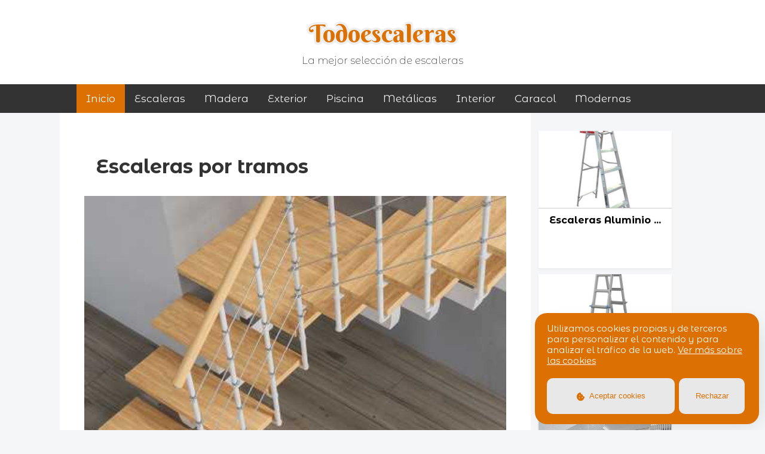

--- FILE ---
content_type: text/html; charset=UTF-8
request_url: https://www.todoescaleras.es/escaleras-por-tramos
body_size: 6967
content:
		<!DOCTYPE HTML>
<html>
<head>
<link rel="stylesheet" href="https://cdnjs.cloudflare.com/ajax/libs/font-awesome/4.7.0/css/font-awesome.min.css">
	<meta charset="utf-8" />
		<title>Escaleras por tramos | Todoescaleras.es</title>
		<meta name="description" content="Escaleras por tramos | 

Un escalón es una elevación vertical de la superficie de una escalera, formado a partir del avance horizontal de los peldaños. La escalera más larga del mundo se encuentra en Taiwán y tiene 2.046 escalones repartidos en 21 tramos.
La forma de escaleras más comunes para escalar grandes alturas es la escalera de caracol. La ventaja principal que tiene esta escalera respecto a otras es que ocupa un espacio mínimo en horizontal, pero requiere un gran espacio en altura para poder dar la vuelta completa a la espiral.
Otro tipo de escalera muy utilizada es la escada. Son escaleras rectas, generalmente de madera, y considerablemente más largas y pesadas que las escaleras de caracol. Por lo general son de uso comercial porque son escaleras fáciles de subir y bajar con cargas pesadas, pero también requieren mucho espacio.">
		<meta name="keywords" content="Escaleras por tramos, Escaleras,escaleras por tramos,escalones,peldaños">
		<link rel="icon" href="/includes/favicon?r=220&g=112&b=3&letra=T" type="image/gif" >
		<meta name="google-site-verification" content="LGvib83uggqWQV8zexZfUtxzZ69xz5qqRM1J5kI1pnw" />
		<script async src="" crossorigin="anonymous"></script>
		<meta name="viewport" content="width=device-width, initial-scale=1, user-scalable=no" />
		<link rel="stylesheet" type="text/css" href="css/estilos.css">
		<link rel="stylesheet" type="text/css" href="css/sidebar.css">
		<link rel="stylesheet" type="text/css" href="css/comparativa.css">
		<link rel="stylesheet" type="text/css" href="css/estilos-amz.css">
		<link rel="shortcut icon" href="/images/favicon.png">
		<link rel="stylesheet" href="https://cdnjs.cloudflare.com/ajax/libs/font-awesome/4.7.0/css/font-awesome.min.css">
		<script src="https://kit.fontawesome.com/7d0b886fb6.js" crossorigin="anonymous"></script>

		
	<link rel="stylesheet" href="//code.jquery.com/ui/1.12.1/themes/base/jquery-ui.css">
	
<script src="https://code.jquery.com/jquery-1.12.4.js"></script>
	<script src="https://code.jquery.com/ui/1.12.1/jquery-ui.js"></script>
<script type="text/javascript" src="//cdnjs.cloudflare.com/ajax/libs/jqueryui-touch-punch/0.2.3/jquery.ui.touch-punch.min.js"></script>	

<link rel="preconnect" href="https://fonts.gstatic.com">
    <link href="https://fonts.googleapis.com/css2?family=Berkshire+Swash&display=swap" rel="stylesheet">
<link href="https://fonts.googleapis.com/css2?family=Montserrat+Alternates:ital,wght@0,100;0,200;0,300;0,400;0,500;0,600;0,700;0,800;0,900;1,100;1,200;1,300;1,400;1,500;1,600;1,700;1,800;1,900&display=swap" rel="stylesheet">


<!-- Google Tag Manager -->
<script>(function(w,d,s,l,i){w[l]=w[l]||[];w[l].push({'gtm.start':
new Date().getTime(),event:'gtm.js'});var f=d.getElementsByTagName(s)[0],
j=d.createElement(s),dl=l!='dataLayer'?'&l='+l:'';j.async=true;j.src=
'https://www.googletagmanager.com/gtm.js?id='+i+dl;f.parentNode.insertBefore(j,f);
})(window,document,'script','dataLayer','GTM-NJLZ4CG');</script>
<!-- End Google Tag Manager -->


<link rel="stylesheet" href="/css/grid.css">

<!-- Schema JSON -->
<script type="application/ld+json">
    
{
	"@context": "https://schema.org",
	"@type": "FAQPage",
	"mainEntity": [{
	  "@type": "Question",
	  "name": "escaleras por tramos: ¿En qué consiste?",
	  "acceptedAnswer": {
		"@type": "Answer",
		"text": "

<p>Un escalón es una elevación vertical de la superficie de una escalera, formado a partir del avance horizontal de los peldaños. La escalera más larga del mundo se encuentra en Taiwán y tiene 2.046 escalones repartidos en 21 tramos.</p>
<p>La forma de escaleras más comunes para escalar grandes alturas es la <b>escalera de caracol</b>. La ventaja principal que tiene esta escalera respecto a otras es que ocupa un espacio mínimo en horizontal, pero requiere un gran espacio en altura para poder dar la vuelta completa a la espiral.</p>
<p>Otro tipo de escalera muy utilizada es la <b>escada</b>. Son escaleras rectas, generalmente de madera, y considerablemente más largas y pesadas que las escaleras de caracol. Por lo general son de uso comercial porque son escaleras fáciles de subir y bajar con cargas pesadas, pero también requieren mucho espacio.</p>"
	  }
	}, {
	  "@type": "Question",
	  "name": "Modo de uso:",
	  "acceptedAnswer": {
		"@type": "Answer",
	   "text": " La persona se colocará de pie en la primera escalón. Deberá subir uno a uno los escalones de la escalera con la rodilla izquierda y asirse con la mano derecha al pasamano.<p>La persona se sube a la escalera de forma que quede de pie en el primer escalón.</p> <p>Después, irá subiendo escalón a escalón, siempre apoyando primero la rodilla izquierda y asiéndose con la mano derecha al pasamano.</p>"
	  }
	}, {
	  "@type": "Question",
	  "name": "¿Cuánto cuesta?",
	  "acceptedAnswer": {
		"@type": "Answer",
		"text": "  

<p>Dime (en euros) <b>qué precio promedio </b>tienen unas escaleras por tramos.</p>"
	  }
	}, {
	  "@type": "Question",
	  "name": "Beneficios",
	  "acceptedAnswer": {
		"@type": "Answer",
		"text": "

<p>Las escaleras por tramos son ideales para grandes alturas o ampliaciones de escaleras existentes. La colocación de los escalones en cada tramo se puede optimizar mediante el análisis de escalabilidad y la aplicación de la teoría de escalabilidad.</p>

<p>Esto permite una escalada segura y cómoda y reduce el riesgo de lesiones en el tobillo, la rodilla y la espalda. También es posible subir y bajar escaleras con muebles, electrodomésticos y otros objetos pesados sin tener que pedir ayuda.</p> 

<p>Las escaleras por tramos requieren poco espacio y son adecuadas para todo tipo de escaleras: escaleras de caracol, escaleras de silla de montar y escaleras de cuerda.</p>"
	  }
	}, {
	  "@type": "Question",
	  "name": "Ya a la venta",
	  "acceptedAnswer": {
		"@type": "Answer",
		"text": "

<p>Nuestra escalera de aluminio <b>por tramos</b> es perfecta para ti si necesitas una escalera que puedas transportar fácilmente a cualquier lugar. Es perfecta para el <b>uso doméstico</b> y para <b>llevarla de viaje</b>. Ya que es muy <b>fácil de plegar</b>, <b>ocupa poco espacio</b> y <b>pesa poco</b>. Además, es <b>muy segura</b> y cumple con todas las normas de seguridad. Así que no lo dudes más, <b>compra nuestra escalera de aluminio por tramos</b>.</p>"}
	  }]
  }
</script>


<script src="https://ajax.googleapis.com/ajax/libs/jquery/3.6.0/jquery.min.js"></script>
<script>
$(document).ready(function(){

	$("a[href^='http']").attr("rel", "external nofollow");
	$("a[href^='http']").attr("target", "_blank");
});
</script>
</head> 
<body>




<!-- Google Tag Manager (noscript) -->
<noscript><iframe src="https://www.googletagmanager.com/ns.html?id=GTM-NJLZ4CG"
height="0" width="0" style="display:none;visibility:hidden"></iframe></noscript>
<!-- End Google Tag Manager (noscript) -->
<div id="menu">

<!-- Logo -->
<div id="logo" ><a href="/" style="color:#dc7003" >Todoescaleras</a>

<p>La mejor selección de escaleras</p>

</div> 
	

	<div class="topnav" id="myTopnav">
	<a href="/" class="active">Inicio</a>


	<a href='/cat/escaleras'>Escaleras</a><a href='/cat/madera'>madera</a><a href='/cat/exterior'>exterior</a><a href='/cat/piscina'>piscina</a><a href='/cat/metalicas'>metálicas</a><a href='/cat/interior'>interior</a><a href='/cat/caracol'>caracol</a><a href='/cat/modernas'>modernas</a>


	

	<a href="javascript:void(0);" class="icon" onclick="myFunction()">
    <i class="fa fa-bars"></i>
  </a>
</div>

	</div>


<div class="content">
<div class="container"> 
 <div id="imagen">
<div class="box">
<div class="encabezadore" >
<h1>Escaleras por tramos</h1> 
</div>
<div class="imagen-principal">
<img src="img/escaleras-por-tramos.jpg"/>
</div> 
<div class="list-wrapper"> 


<h2>¿En qué consiste?</h2> 
<p>

<p>Un escalón es una elevación vertical de la superficie de una escalera, formado a partir del avance horizontal de los peldaños. La escalera más larga del mundo se encuentra en Taiwán y tiene 2.046 escalones repartidos en 21 tramos.</p>
<p>La forma de escaleras más comunes para escalar grandes alturas es la <b>escalera de caracol</b>. La ventaja principal que tiene esta escalera respecto a otras es que ocupa un espacio mínimo en horizontal, pero requiere un gran espacio en altura para poder dar la vuelta completa a la espiral.</p>
<p>Otro tipo de escalera muy utilizada es la <b>escada</b>. Son escaleras rectas, generalmente de madera, y considerablemente más largas y pesadas que las escaleras de caracol. Por lo general son de uso comercial porque son escaleras fáciles de subir y bajar con cargas pesadas, pero también requieren mucho espacio.</p></p>

<html>
<body>

<iframe width='100%' height='425' src='https://www.youtube.com/embed/ZPGlpiWvceY' title='escaleras por tramos' frameborder='0' allow='accelerometer; autoplay; clipboard-write; encrypted-media; gyroscope; picture-in-picture' allowfullscreen></iframe></body>
  </html>
  
  
  



       
  
<div class='columnas caja-amz'>
<a class='producto-amz' href='https://www.amazon.es/dp/B09YVR34X9?tag=escaleras0c-21' target='_blank' rel='external nofollow'><img alt='".$tituloprincipal."' src='https://m.media-amazon.com/images/I/31KB073VoiL._SL500_.jpg' /></a>
<p>Escalera 2 Tramos Extensible con Cuerda en Aluminio Serie BRICO Perfil 66mm 4.0+4.0 MTS | Práctica y Ligera Escalera Dos Tramos con Sistema mecánico de accionamiento por Cuerda</p>
<a class='precios-amz' rel='external nofollow' target='_blank' href='https://www.amazon.es/dp/B09YVR34X9?tag=escaleras0c-21'>301,06 �</a>
<a class='boton-comprar-amz' href='https://www.amazon.es/dp/B09YVR34X9?tag=escaleras0c-21' target='_blank' rel='external nofollow'>Más info</a>

</div>
  
  
  


                     
                                  
									   

									 
                                    
       
  
<div class='columnas caja-amz'>
<a class='producto-amz' href='https://www.amazon.es/dp/B09HSP3QX2?tag=escaleras0c-21' target='_blank' rel='external nofollow'><img alt='".$tituloprincipal."' src='https://m.media-amazon.com/images/I/31KHhfYIEYL._SL500_.jpg' /></a>
<p>Escalera Profesional 3 tramos de Aluminio, Apertura en Tijera con tramos Extensibles, Barra estabilizadora con Tacos de PVC 3 (tramos) x 9 (peldaños) Altura: 2,5mt +2,5 MT +2,5mt. Cert. EN-131</p>
<a class='precios-amz' rel='external nofollow' target='_blank' href='https://www.amazon.es/dp/B09HSP3QX2?tag=escaleras0c-21'>244,00 �</a>
<a class='boton-comprar-amz' href='https://www.amazon.es/dp/B09HSP3QX2?tag=escaleras0c-21' target='_blank' rel='external nofollow'>Más info</a>

</div>
  
  
  


                     
                                  
									   

									 
                                    
       
  
<div class='columnas caja-amz'>
<a class='producto-amz' href='https://www.amazon.es/dp/B09M7QNT3Y?tag=escaleras0c-21' target='_blank' rel='external nofollow'><img alt='".$tituloprincipal."' src='https://m.media-amazon.com/images/I/41Wo9-U3ooL._SL500_.jpg' /></a>
<p>BTF Escalera 3 Tramos Extensible Transformable en Aluminio Serie Elite Perfil 80mm 3+3+3 MTS | Robusta Escalera Triple Tijera Combinada con Tramo Extensible para Uso Industrial</p>
<a class='precios-amz' rel='external nofollow' target='_blank' href='https://www.amazon.es/dp/B09M7QNT3Y?tag=escaleras0c-21'>322,60 �</a>
<a class='boton-comprar-amz' href='https://www.amazon.es/dp/B09M7QNT3Y?tag=escaleras0c-21' target='_blank' rel='external nofollow'>Más info</a>

</div>
  
  
  


                     
                                  
									   

									 
                                    
<h2>Modo de uso:</h2>
<p> La persona se colocará de pie en la primera escalón. Deberá subir uno a uno los escalones de la escalera con la rodilla izquierda y asirse con la mano derecha al pasamano.<p>La persona se sube a la escalera de forma que quede de pie en el primer escalón.</p> <p>Después, irá subiendo escalón a escalón, siempre apoyando primero la rodilla izquierda y asiéndose con la mano derecha al pasamano.</p></p>

       
  
<div class='columnas caja-amz'>
<a class='producto-amz' href='https://www.amazon.es/dp/B09MR569ZP?tag=escaleras0c-21' target='_blank' rel='external nofollow'><img alt='".$tituloprincipal."' src='https://m.media-amazon.com/images/I/417yib7LU4L._SL500_.jpg' /></a>
<p>BTF Escalera 2 Tramos Extensible con Cuerda en Aluminio Serie Elite Perfil 73mm 2.5+2.5 MTS | Robusta Escalera Dos Tramos con Único Sistema de Acoplamiento de Estabilización Entre Las Dos Escaleras</p>
<a class='precios-amz' rel='external nofollow' target='_blank' href='https://www.amazon.es/dp/B09MR569ZP?tag=escaleras0c-21'>220,28 �</a>
<a class='boton-comprar-amz' href='https://www.amazon.es/dp/B09MR569ZP?tag=escaleras0c-21' target='_blank' rel='external nofollow'>Más info</a>

</div>
  
  
  


                     
                                  
									   

									 
                                    
       
  
<div class='columnas caja-amz'>
<a class='producto-amz' href='https://www.amazon.es/dp/B09BDGFMQP?tag=escaleras0c-21' target='_blank' rel='external nofollow'><img alt='".$tituloprincipal."' src='https://m.media-amazon.com/images/I/31KHhfYIEYL._SL500_.jpg' /></a>
<p>Escalera Profesional 3 tramos de Aluminio, Apertura en Tijera con tramos Extensibles, Barra estabilizadora con Tacos de PVC, 3 (tramos) x 15 (peldaños) ¡ Altura: 4mt +4 MT +4mt</p>
<a class='precios-amz' rel='external nofollow' target='_blank' href='https://www.amazon.es/dp/B09BDGFMQP?tag=escaleras0c-21'>439,00 �</a>
<a class='boton-comprar-amz' href='https://www.amazon.es/dp/B09BDGFMQP?tag=escaleras0c-21' target='_blank' rel='external nofollow'>Más info</a>

</div>
  
  
  


                     
                                  
									   

									 
                                    
       
  
<div class='columnas caja-amz'>
<a class='producto-amz' href='https://www.amazon.es/dp/B0001GQHZA?tag=escaleras0c-21' target='_blank' rel='external nofollow'><img alt='".$tituloprincipal."' src='https://m.media-amazon.com/images/I/31bYx1jqw-L._SL500_.jpg' /></a>
<p>Hailo ProfiLOT.2 - Escalera industrial 2 tramos de aluminio con estabilizador curvo LOT-SYSTEM (2 x 9 peldaños)</p>
<a class='precios-amz' rel='external nofollow' target='_blank' href='https://www.amazon.es/dp/B0001GQHZA?tag=escaleras0c-21'>415,00 �</a>
<a class='boton-comprar-amz' href='https://www.amazon.es/dp/B0001GQHZA?tag=escaleras0c-21' target='_blank' rel='external nofollow'>Más info</a>

</div>
  
  
  


                     
                                  
									   

									 
                                    <h2>¿Cuánto cuesta?</h2>
<p>  

<p>Dime (en euros) <b>qué precio promedio </b>tienen unas escaleras por tramos.</p></p>

       
  
<div class='columnas caja-amz'>
<a class='producto-amz' href='https://www.amazon.es/dp/B09BDGRRYT?tag=escaleras0c-21' target='_blank' rel='external nofollow'><img alt='".$tituloprincipal."' src='https://m.media-amazon.com/images/I/31KHhfYIEYL._SL500_.jpg' /></a>
<p>Escalera Profesional 3 tramos de Aluminio, Apertura en Tijera con tramos Extensibles, Barra estabilizadora con Tacos de PVC , 3 (tramos) x 7 (peldaños) 2mt +2 MT +2mt</p>
<a class='precios-amz' rel='external nofollow' target='_blank' href='https://www.amazon.es/dp/B09BDGRRYT?tag=escaleras0c-21'>175,00 �</a>
<a class='boton-comprar-amz' href='https://www.amazon.es/dp/B09BDGRRYT?tag=escaleras0c-21' target='_blank' rel='external nofollow'>Más info</a>

</div>
  
  
  


                     
                                  
									   

									 
                                    
       
  
<div class='columnas caja-amz'>
<a class='producto-amz' href='https://www.amazon.es/dp/B09BDFQ23M?tag=escaleras0c-21' target='_blank' rel='external nofollow'><img alt='".$tituloprincipal."' src='https://m.media-amazon.com/images/I/31KHhfYIEYL._SL500_.jpg' /></a>
<p>Escalera Profesional 3 tramos de Aluminio, Apertura en Tijera con tramos Extensibles, Barra estabilizadora con Tacos de PVC , 3 (tramos) x 11 (peldaños Altura: 3mt +3 MT +3mt</p>
<a class='precios-amz' rel='external nofollow' target='_blank' href='https://www.amazon.es/dp/B09BDFQ23M?tag=escaleras0c-21'>264,00 �</a>
<a class='boton-comprar-amz' href='https://www.amazon.es/dp/B09BDFQ23M?tag=escaleras0c-21' target='_blank' rel='external nofollow'>Más info</a>

</div>
  
  
  


                     
                                  
									   

									 
                                    
       
  
<div class='columnas caja-amz'>
<a class='producto-amz' href='https://www.amazon.es/dp/8409289253?tag=escaleras0c-21' target='_blank' rel='external nofollow'><img alt='".$tituloprincipal."' src='https://m.media-amazon.com/images/I/41YHeZZ0yGL._SL500_.jpg' /></a>
<p>Escalera Celestial: Edición Completa</p>
<a class='precios-amz' rel='external nofollow' target='_blank' href='https://www.amazon.es/dp/8409289253?tag=escaleras0c-21'>19,99 €</a>
<a class='boton-comprar-amz' href='https://www.amazon.es/dp/8409289253?tag=escaleras0c-21' target='_blank' rel='external nofollow'>Más info</a>

</div>
  
  
  


                     
                                  
									   

									 
                                    <h2>Beneficios</h2>
<p>

<p>Las escaleras por tramos son ideales para grandes alturas o ampliaciones de escaleras existentes. La colocación de los escalones en cada tramo se puede optimizar mediante el análisis de escalabilidad y la aplicación de la teoría de escalabilidad.</p>

<p>Esto permite una escalada segura y cómoda y reduce el riesgo de lesiones en el tobillo, la rodilla y la espalda. También es posible subir y bajar escaleras con muebles, electrodomésticos y otros objetos pesados sin tener que pedir ayuda.</p> 

<p>Las escaleras por tramos requieren poco espacio y son adecuadas para todo tipo de escaleras: escaleras de caracol, escaleras de silla de montar y escaleras de cuerda.</p></p>

       
  
<div class='columnas caja-amz'>
<a class='producto-amz' href='https://www.amazon.es/dp/8418447508?tag=escaleras0c-21' target='_blank' rel='external nofollow'><img alt='".$tituloprincipal."' src='https://m.media-amazon.com/images/I/41TsGr6DcFL._SL500_.jpg' /></a>
<p>Samsara: Los mensajeros blancos</p>
<a class='precios-amz' rel='external nofollow' target='_blank' href='https://www.amazon.es/dp/8418447508?tag=escaleras0c-21'>13,00 €</a>
<a class='boton-comprar-amz' href='https://www.amazon.es/dp/8418447508?tag=escaleras0c-21' target='_blank' rel='external nofollow'>Más info</a>

</div>
  
  
  


                     
                                  
									   

									 
                                    
       
  
<div class='columnas caja-amz'>
<a class='producto-amz' href='https://www.amazon.es/dp/B07DJY8DSV?tag=escaleras0c-21' target='_blank' rel='external nofollow'><img alt='".$tituloprincipal."' src='https://m.media-amazon.com/images/I/41ptJvdqzeL._SL500_.jpg' /></a>
<p>Escalera de Aluminio Extensible Tres Tramos Transformable en Tijera, Medidas 2.5 + 2.5 + 2.5 MTS | Escalera Triple Extensible en Apoyo hasta 5,30 Metros. Ref. BTF-ETTB6725</p>
<a class='precios-amz' rel='external nofollow' target='_blank' href='https://www.amazon.es/dp/B07DJY8DSV?tag=escaleras0c-21'>229,60 �</a>
<a class='boton-comprar-amz' href='https://www.amazon.es/dp/B07DJY8DSV?tag=escaleras0c-21' target='_blank' rel='external nofollow'>Más info</a>

</div>
  
  
  


                     
                                  
									   

									 
                                    
       
  
<div class='columnas caja-amz'>
<a class='producto-amz' href='https://www.amazon.es/dp/B079LD6RL8?tag=escaleras0c-21' target='_blank' rel='external nofollow'><img alt='".$tituloprincipal."' src='https://m.media-amazon.com/images/I/41j-sHy2FWL._SL500_.jpg' /></a>
<p>NAWA Escalera Multiusos 4x4 Máx. Carga de Capacidad 150 kg EN131. Hecho en Europa. (Multi-Purpose Aluminium Ladder Holds up to 150 kg Made in Europe) (4x4)</p>
<a class='precios-amz' rel='external nofollow' target='_blank' href='https://www.amazon.es/dp/B079LD6RL8?tag=escaleras0c-21'>188,60 �</a>
<a class='boton-comprar-amz' href='https://www.amazon.es/dp/B079LD6RL8?tag=escaleras0c-21' target='_blank' rel='external nofollow'>Más info</a>

</div>
  
  
  


                     
                                  
									   

									 
                                    
<h2>Ya a la venta</h2>
<p>

<p>Nuestra escalera de aluminio <b>por tramos</b> es perfecta para ti si necesitas una escalera que puedas transportar fácilmente a cualquier lugar. Es perfecta para el <b>uso doméstico</b> y para <b>llevarla de viaje</b>. Ya que es muy <b>fácil de plegar</b>, <b>ocupa poco espacio</b> y <b>pesa poco</b>. Además, es <b>muy segura</b> y cumple con todas las normas de seguridad. Así que no lo dudes más, <b>compra nuestra escalera de aluminio por tramos</b>.</p></p>

       
  
<div class='columnas caja-amz'>
<a class='producto-amz' href='https://www.amazon.es/dp/B084TP8253?tag=escaleras0c-21' target='_blank' rel='external nofollow'><img alt='".$tituloprincipal."' src='https://m.media-amazon.com/images/I/412XPJ+IrRL._SL500_.jpg' /></a>
<p>Escalera de Fibra de Vidrio y Aluminio Dos Tramos Transformable | Dos Tramos de Fibra de Vidrio 3,0 + 3,0 MTS, 2x10 Peldaños en Aluminio. Ref: BTF-EDFE6730</p>
<a class='precios-amz' rel='external nofollow' target='_blank' href='https://www.amazon.es/dp/B084TP8253?tag=escaleras0c-21'>492,60 �</a>
<a class='boton-comprar-amz' href='https://www.amazon.es/dp/B084TP8253?tag=escaleras0c-21' target='_blank' rel='external nofollow'>Más info</a>

</div>
  
  
  


                     
                                  
									   

									 
                                    
       
  
<div class='columnas caja-amz'>
<a class='producto-amz' href='https://www.amazon.es/dp/B08FNJK663?tag=escaleras0c-21' target='_blank' rel='external nofollow'><img alt='".$tituloprincipal."' src='https://m.media-amazon.com/images/I/41RsNa1DycL._SL500_.jpg' /></a>
<p>Los Oehler: La Casa Hoffnung: 1</p>
<a class='precios-amz' rel='external nofollow' target='_blank' href='https://www.amazon.es/dp/B08FNJK663?tag=escaleras0c-21'>15,08 €</a>
<a class='boton-comprar-amz' href='https://www.amazon.es/dp/B08FNJK663?tag=escaleras0c-21' target='_blank' rel='external nofollow'>Más info</a>

</div>
  
  
  


                     
                                  
									   

									 
                                    
       
  
<div class='columnas caja-amz'>
<a class='producto-amz' href='https://www.amazon.es/dp/B08NXKKS4N?tag=escaleras0c-21' target='_blank' rel='external nofollow'><img alt='".$tituloprincipal."' src='https://m.media-amazon.com/images/I/41midIQJkbL._SL500_.jpg' /></a>
<p>Faraone - Escalera Multiuso EN 1510 - Escalera 3 Tramos - Escalera 9+10+10 peldaños - 307x56x20cm - Peldaños Cómodos - Escalera de Aluminio - Ligera y Fácil de Manejar - Peldaños Antideslizantes</p>
<a class='precios-amz' rel='external nofollow' target='_blank' href='https://www.amazon.es/dp/B08NXKKS4N?tag=escaleras0c-21'>441,00 �</a>
<a class='boton-comprar-amz' href='https://www.amazon.es/dp/B08NXKKS4N?tag=escaleras0c-21' target='_blank' rel='external nofollow'>Más info</a>

</div>
  
  
  


                     
                                  
									   

									 
                                    
       
  
<div class='columnas caja-amz'>
<a class='producto-amz' href='https://www.amazon.es/dp/B082TPGQZ1?tag=escaleras0c-21' target='_blank' rel='external nofollow'><img alt='".$tituloprincipal."' src='https://m.media-amazon.com/images/I/41VVsNeCJJL._SL500_.jpg' /></a>
<p>Escalera Aluminio Doble, 2.5 + 2.5 m, 2 x 9 Peldaños. Escada Dupla Transformavel (2.5+2.5 M). BTF-EDB6725</p>
<a class='precios-amz' rel='external nofollow' target='_blank' href='https://www.amazon.es/dp/B082TPGQZ1?tag=escaleras0c-21'>142,90 �</a>
<a class='boton-comprar-amz' href='https://www.amazon.es/dp/B082TPGQZ1?tag=escaleras0c-21' target='_blank' rel='external nofollow'>Más info</a>

</div>
  
  
  


                     
                                  
									   

									 
                                    
       
  
<div class='columnas caja-amz'>
<a class='producto-amz' href='https://www.amazon.es/dp/B08HRX19MP?tag=escaleras0c-21' target='_blank' rel='external nofollow'><img alt='".$tituloprincipal."' src='https://m.media-amazon.com/images/I/31wq5x+MKCL._SL500_.jpg' /></a>
<p>Escalera de Aluminio de 9 Peldaños | Escalera Profesional de Uso Doméstico | 260x90x15 cm | Base Estabilizadora| Peldaños Antideslizantes | Máxima seguridad| Fácil Transporte | Escalibur</p>
<a class='precios-amz' rel='external nofollow' target='_blank' href='https://www.amazon.es/dp/B08HRX19MP?tag=escaleras0c-21'>240,80 �</a>
<a class='boton-comprar-amz' href='https://www.amazon.es/dp/B08HRX19MP?tag=escaleras0c-21' target='_blank' rel='external nofollow'>Más info</a>

</div>
  
  
  


                     
                                  
									   

									 
                                    
       
  
<div class='columnas caja-amz'>
<a class='producto-amz' href='https://www.amazon.es/dp/B09HT4WXFJ?tag=escaleras0c-21' target='_blank' rel='external nofollow'><img alt='".$tituloprincipal."' src='https://m.media-amazon.com/images/I/31UzsM3nt-L._SL500_.jpg' /></a>
<p>Escalera Profesional de Aluminio Doble, transformable , Dos tramos de 9 peldaños con Relieve Antideslizante , Altura 2,45mts. Certificación EN-131 Ideal para Trabajar a Dos Alturas</p>
<a class='precios-amz' rel='external nofollow' target='_blank' href='https://www.amazon.es/dp/B09HT4WXFJ?tag=escaleras0c-21'>150,00 �</a>
<a class='boton-comprar-amz' href='https://www.amazon.es/dp/B09HT4WXFJ?tag=escaleras0c-21' target='_blank' rel='external nofollow'>Más info</a>

</div>
  
  
  


                     
                                  
									   

									 
                                    
       
  
<div class='columnas caja-amz'>
<a class='producto-amz' href='https://www.amazon.es/dp/B09B2BKQ6Y?tag=escaleras0c-21' target='_blank' rel='external nofollow'><img alt='".$tituloprincipal."' src='https://m.media-amazon.com/images/I/41mAKqPHWnL._SL500_.jpg' /></a>
<p>TTT Escalera Telescópica de Aluminio Multiusos Portátil Plegable Extensible - 2.6m, TLV-AM-TL26</p>
<a class='precios-amz' rel='external nofollow' target='_blank' href='https://www.amazon.es/dp/B09B2BKQ6Y?tag=escaleras0c-21'>69,99 €</a>
<a class='boton-comprar-amz' href='https://www.amazon.es/dp/B09B2BKQ6Y?tag=escaleras0c-21' target='_blank' rel='external nofollow'>Más info</a>

</div>
  
  
  


                     
                                  
									   

									 
                                    
       
  
<div class='columnas caja-amz'>
<a class='producto-amz' href='https://www.amazon.es/dp/B09HSQQWGM?tag=escaleras0c-21' target='_blank' rel='external nofollow'><img alt='".$tituloprincipal."' src='https://m.media-amazon.com/images/I/41dzjDZcdbL._SL500_.jpg' /></a>
<p>Escalera de Aluminio telescópica Plegable Multiusos, Apertura en Tijera, Multifuncional 4+4 en Dos tramos Certificación EN-132, Base de Apoyo estabilizadora para no volcar.</p>
<a class='precios-amz' rel='external nofollow' target='_blank' href='https://www.amazon.es/dp/B09HSQQWGM?tag=escaleras0c-21'>179,00 �</a>
<a class='boton-comprar-amz' href='https://www.amazon.es/dp/B09HSQQWGM?tag=escaleras0c-21' target='_blank' rel='external nofollow'>Más info</a>

</div>
  
  
  


                     
                                  
									   

									 
                                    <div class="bigcontent"></div>
                                
									   

								

</div>

<div class="etiquetas">

<div class='etiqueta tags'><span><a>Tags:</a></span></div>

<div class='etiqueta'><a href='cat/escaleras'>Escaleras</a></div><div class='etiqueta'><a href='cat/escaleras-por-tramos'>escaleras por tramos</a></div><div class='etiqueta'><a href='cat/escalones'>escalones</a></div><div class='etiqueta'><a href='cat/peldanos'>peldaños</a></div>
<style>


.tags{
  background:#dc7003;
}

.etiqueta a:hover{

	text-decoration:none;
	color:#fff;
}

.etiqueta:hover{
    background:#dc7003;
}

</style>
</div>







<div class='social-share-btns-container'>
  <div class='social-share-btns'>
    <a class='share-btn share-btn-twitter' href='https://twitter.com/intent/tweet?text=https://www.todoescaleras.es/escaleras-por-tramos' rel='nofollow' target='_blank'>
	<i class="fa fa-twitter"></i>
	<span> Twittear </span>
    </a>
    <a class='share-btn share-btn-facebook' href='https://www.facebook.com/sharer/sharer.php?u=https://www.todoescaleras.es/escaleras-por-tramos' rel='nofollow' target='_blank'>
	<i class="fa fa-facebook"></i>
	<span>Compartir</span>
    </a>
    <a class='share-btn share-btn-whatsapp' href='https://api.whatsapp.com/send?text=https://www.todoescaleras.es/escaleras-por-tramos' rel='nofollow' target='_blank'>
	<i class="fa fa-whatsapp"></i>
	<span>Compartir</span>
    </a>
    <a class='share-btn share-btn-telegram' href='https://t.me/share/url?url=https://www.todoescaleras.es/escaleras-por-tramos' rel='nofollow' target='_blank'>
	<i class="fa fa-telegram"></i>
      <span>Compartir</span>
    </a>

  </div>
</div> 





<style>

@media only screen and (max-width: 900px) {

	a.share-btn span{
		display:none;
	}


}



a, a:hover {
  text-decoration: none;
}


.social-share-btns-container {
  overflow: hidden;
margin:10px 0;
  left: 0;
  font-size: 0;
  top: 50%;
  float:left;
  width: 100%;
  z-index: 111;
}


.social-share-btns {
  display: inline-block;
  overflow: hidden;

}
  .share-btn {
    float: left;
    margin: 0 5px;
    padding: 8px 16px;
    border-radius: 3px;
    color: #fff;
    font-size: 14px;
    line-height: 18px;
    vertical-align: middle;
    @include transition(background 0.2s ease-in-out);

    i {
      margin-right: 5px;
      display: inline-block;
      font-size: 18px;
      vertical-align: middle;
    }
  }
}

// Colors
.share-btn {
  background-color: #95a5a6;
  &:hover {
    background-color: darken(#95a5a6, 10%);
  }
}
.share-btn-twitter {
  background-color: #00aced;
  &:hover {
    background-color: darken(#00aced, 10%);
  }
}
.share-btn-facebook {
  background-color: #3b5998;
  &:hover {
    background-color: darken(#3b5998, 10%);
  }
}
.share-btn-whatsapp {
  background-color: #25d366;
  &:hover {
    background-color: darken(#25d366, 10%);
  }
}
.share-btn-telegram {
  background-color: #0088cc;
  &:hover {
    background-color: darken(#0088cc, 10%);
  }
}

.share-btn-mail {
background-color: #f1c40f;
&:hover {
background-color: darken(#f1c40f, 5%);
}
}

</style></div>
</div>
</div>




<!-- container -->
<div class="sidebar"> 




       
  


<div class="cky1 list-item" id="entrada">

<a href="../escaleras-aluminio-6-peldanos" class="portim"><div class="catimage"><img src="../img/escaleras-aluminio-6-peldanos.jpg" alt="escaleras aluminio ...: Modos de uso:" /></div>
<h2>escaleras aluminio ...</h2>
<p>

<p>Aluminio es un metal ligero, pero fu...</p>
</a>


</div>     


									 
                                    
       
  


<div class="cky1 list-item" id="entrada">

<a href="../escaleras-en-bricodepot" class="portim"><div class="catimage"><img src="../img/escaleras-en-bricodepot.jpg" alt="escaleras en bricod...: ¿Qué beneficios tiene?" /></div>
<h2>escaleras en bricod...</h2>
<p>

<p><b>Hay muchos modelos de escaleras</...</p>
</a>


</div>     


									 
                                    
       
  


<div class="cky1 list-item" id="entrada">

<a href="../escaleras-blancas-y-grises" class="portim"><div class="catimage"><img src="../img/escaleras-blancas-y-grises.jpg" alt="escaleras blancas y...: " /></div>
<h2>escaleras blancas y...</h2>
<p>

<p>Las escaleras blancas son más utili...</p>
</a>


</div>     


									 
                                    
       
  


<div class="cky1 list-item" id="entrada">

<a href="../escaleras-diseno" class="portim"><div class="catimage"><img src="../img/escaleras-diseno.jpg" alt="escaleras diseño: " /></div>
<h2>escaleras diseño</h2>
<p>

<p> Hay muchos <b>diseños de escaleras...</p>
</a>


</div>     


									 
                                    


</div>



</div>
<!-- Footer -->
<div id="footer">

	
<div class="copyright" >

 <a href="/aviso-legal">Aviso Legal</a> <a href="/sitemap-indice.xml">Sitemap</a> 

</div>

<style>

#logo a, .p404{
	color:#dc7003;
}

#footer, .topnav a.active{
	background:#dc7003;
}



</style>


</div>

<!--Script para el menu-->
<script>
function myFunction() {
  var x = document.getElementById("myTopnav");
  if (x.className === "topnav") {
    x.className += " responsive";
  } else {
    x.className = "topnav";
  }
}
</script>
<!--Script para la moneda-->
<script>
var text = '';
if ($('.precios-amz').length){
    $('.precios-amz').each(function(){
        text = $(this).text().replace('�','€');
    $(this).text(text);
    });    
}
</script>


<script src="/js/tabla.js"></script>
<script src="https://cdn.jsdelivr.net/gh/manucaralmo/GlowCookies@1.7.1/v1/cookiesGlow.min.js" async></script>
<script>
    var AnalyticsCode = "";
    var FacebookPixelCode = "";
    var HotjarTrackingCode = "";
    var linkHref = "/aviso-legal";
    // texts
    var btn1Text = "Aceptar cookies";
    var btn2Text = "Rechazar";
    var bannerDescription = "Utilizamos cookies propias y de terceros para personalizar el contenido y para analizar el tráfico de la web.";
    var linkTexto = "Ver más sobre las cookies";
    var manageText = "Cookies";
    // colors
    var btn1Background = "#E8E8E8"; 
    var btn1Color = "#dc7003";
    var btn2Background = "#E8E8E8";
    var btn2Color = "#dc7003";
    var bannerBackground = "#dc7003";
    var descriptionColor = "#fff";
    var manageColor = "#E8E8E8";
    var manageBackground = "#dc7003";
    // Extras
    var border = "none"
    var bannerPosition = "right"
</script>

<style>
.prebanner{width:auto}
</style>
</body>
</html>

--- FILE ---
content_type: text/css
request_url: https://www.todoescaleras.es/css/estilos.css
body_size: 1115
content:
body{
	margin: 0;
		font-family: 'Montserrat Alternates', sans-serif;
}



h1{
	color:#fff;
}

.list-wrapper p {
  margin: 15px;
  line-height: 170%;
  width: 100%;
}

#logo{
	text-align:center;
	margin:30px 0;
}

#logo p{
	text-align:center;
	margin:10px 0;
	font-family: 'Montserrat Alternates', sans-serif;
	font-weight:200;
}

#logo a{

	text-decoration:none;
	font-size: 42px;  
	font-family: 'Berkshire Swash', cursive;
	text-shadow: 4px 0 #efefef, -4px 0 #efefef, 0 4px #efefef, 0 -4px #efefef,
				 3px 3px #efefef, -3px -3px #efefef, 3px -3px #efefef, -3px 3px #efefef;

}

#menu{
background:#fff;
float:left;
width: 100%;	

}
.content{
	width:100%;
	margin:auto;
	display:block;
	position:relative;
	max-width:1080px;
}

.container{
  width: 73%;
    margin: 0 auto;
	padding: 30px 1%;
    background: #fff;
	float:left;

	

}
.containercat{
    width: 98%;
    margin: 0 auto;
	padding: 30px 1%;
	float:left;

	

}

.containercat h1 {
  color: #333;
  margin-bottom: 30px;
}

.sidebar {
    float: left;
    width: 23%;
    padding: 30px 1%;
}
.list-wrapper {
  padding: 10px;
}
.list-wrapper h2 {
  margin-top: 20px;
  float: left;
  width:100%;
}
.imagen-principal{
	width: 100%;
    height: 400px;
    overflow: hidden;
    margin-bottom: 10px;
}
.imagen-principal img{
	width:100%;
	display: block;
    position: relative;
    width: 100%;
    height: 100%;
    object-fit: cover;
    object-position: center center;
	
}

.encabezadore{
    width: 100%;
	    padding: 20px;
    margin: 0 auto;
	float:left;
    /* text-transform: uppercase; */
    border-bottom: double 10px #fff;
}

.encabezadore h1 {
   
    color: #333;
text-align:left !important;
    float: left;
    width: 100%;

}

.encabezado{
    width: 100%;
	    padding: 184px 0% 12px 0%;
    margin: 0 auto;
	    text-align: center;
    /* text-transform: uppercase; */
    border-bottom: double 10px #fff;
}

.encabezado h1 {
    text-align: center;
    color: #333;
    padding: 50px 0px 0px 0px;
    float: left;
    width: 100%;
    text-transform: uppercase;
}

.bannerazo{
	float:left;
    width: 92%;
	    padding: 40px 4% 40px 4%;
    margin: 0 auto;
	    text-align: center;
    border-bottom: double 10px #fff;
}
.bannerazo h2{
	color:#fff !important;
}
.box{
	    width: 100%;
    float: left;
    padding: 20px 4%;

}


#post{
	width:100%;
	float:left;
}



#footer{
	width:100%;
	padding: 0 10%;
	float:left;
	position:relative;
}

.copyright{
	float:left;
	position:relative;
}

.copyright a{
	color:#fff;
	margin:20px;
	float:left;
	
}


.etiqueta a{
	float:left;
	padding:10px;
	text-decoration:none;
	font-size:12px;
	color:#747474;
}

.etiqueta span a{
	float:left;
	padding:10px;
	text-decoration:none;
	font-size:12px;
	color:#fff;
}


.etiquetas{
	width: 100%;
    float: left;
	position:relative;
  margin:20px 0;
}

.etiqueta {
    background: #f2f2f2;
    display: block;
    float: left;
    padding: 0 5px;
    margin: 0 0 5px 5px;
    border-radius: 2px;
}

.imagen-adsense{
	width:100%;
}

.imagen-adsense img{
	width:100%;
	max-width: 250px;
	 transition: max-width 0.5s; /* BYO prefixes */
}

@media only screen and (max-width: 1420px) {
.imagen-adsense img{
	max-width: 220px;
}
}
@media only screen and (max-width: 1230px) {
.imagen-adsense img{
	max-width: 180px;
}
}
@media only screen and (max-width: 1000px) {
.imagen-adsense img{
	max-width: 160px;
}
}

.imagen-pagos{
	margin-top:10px;
	float:left;
	display: block;
}

.imagen-pagos img{
	width:100%;
    max-width: 250px;
}

.imagen-afiliados{
	margin-top:10px;
	float:left;
	display: block;
}

.imagen-afiliados img{
	width:100%;
    max-width: 250px;
}



.p404{
    font-size: 200px;
    font-weight: 900;
    float: left;
    display: block;
    width: 100%;
    text-align: center;
}

.participacion{

	float:left;
	margin:20px 0;
	color:#fff;
	width:100%;
	font-size:10px !important;
}

.participacion a{

	color:#fff;
	text-decoration:none;
}

@media only screen and (max-width: 900px) {


  .sidebar {
    float: left;
    width: 98%;
    padding: 30px 1%;
}
	.imagen-principal{
		height:300px;
	}
#post{
	width:100%;
	float:left;
}

#lateral{
	width:96%;
	padding:30px 2%;
}	

.fixed-form{
	display:none;
}

.container, .containercat {
    width: 100%;
    margin: 0;
	float:left;
	    display: inline;
}

h1{
	font-size:25px;
	
}



#logo p{
	font-size:14px;
	
}

.p404{
    font-size: 80px;
}
	
}



/*Reglas del menu*/
 
.topnav {
  overflow: hidden;
  background-color: #333;
  padding: 0 10%;
  width:100%;
  z-index: 99;
}

.topnav a {
  float: left;
  display: block;
  color: #f2f2f2;
  text-align: center;
  padding: 14px 16px;
  text-decoration: none;
  font-size: 17px;
  text-transform: capitalize;
}

.topnav a:hover {
  background-color: #ddd;
  color: black;
}

.topnav a.active {
  color: white;
}

.topnav .icon {
  display: none;
}

@media screen and (max-width: 900px) {
  .topnav a:not(:first-child) {display: none;}
  .topnav a.icon {
    float: right;
    display: block;
  }
  .topnav{
  padding: 0;
  width:100%;
  }
}

@media screen and (max-width: 900px) {
  .topnav.responsive {position: relative;}
  .topnav.responsive .icon {
    position: absolute;
    right: 0;
    top: 0;
  }
  .topnav.responsive a {
    float: none;
    display: block;
    text-align: left;
  }
}

.addsbugoogle{
  float:left;
  }



  .list-wrapper li {
    float: left;
    list-style-position: inside;
line-height: 180%;
}


.list-wrapper ul {
width:100%;
float:left;
display:block;
}

.list-wrapper li p {
    float: left;
    margin: 15px;
    width: 100%;
    display: contents;
}

--- FILE ---
content_type: text/css
request_url: https://www.todoescaleras.es/css/comparativa.css
body_size: 465
content:
/* DIRTY Responsive pricing table CSS */

/* 
- make mobile switch sticky
*/

.titulitis {
  display:flex;
  top:0px;
  z-index:10;
  padding-bottom:14px;
}
.titulitis li {
  list-style:none;
  flex:1;
}
.titulitis li:last-child {
  border-right:1px solid #DDD;
}
.encab{
	text-align:center;
	background:#F5F5F5;
	font-size:12px;
}

button {
  width:100%;
  border: 1px solid #DDD;
  border-right:0;
  border-top:0;
  padding: 10px;
  background:#FFF;
  font-size:14px;
  font-weight:bold;
  height:60px;
  color:#999
}
li.active button {
  background:#F5F5F5;
  color:#000;
}
table { border-collapse:collapse; table-layout:fixed; width:100%; }
th { background:#F5F5F5; display:none; }
td, th {
  height:53px;
  overflow: hidden;
}
td,th { border:1px solid #DDD; padding:10px; empty-cells:show; }
td,th {
  text-align:left;
}
td+td, th+th {
  text-align:center;
  display:none;
}
td.default {
  display:table-cell;
}
.bg-purple {
  border-top:3px solid #A32362;
}
.bg-blue {
  border-top:3px solid #333;
  font-size:12px;
}
.sep {
  background:#F5F5F5;
  font-weight:bold;
}
.txt-l { font-size:28px; font-weight:bold; }
.txt-top { position:relative; top:-9px; left:-2px; }
.tick { font-size:18px; color:#2CA01C; }
.hide {
  border:0;
  background:none;
}

@media (min-width: 640px) {
	
	.titulitis {
		display:none;
	}
	
  td,th {
    display:table-cell !important;
  }
  td,th {
    width: auto;
  
  }
  td+td, th+th {
    width: auto;
  }
}


.desc-compara{
	font-size: 12px;
    line-height: 150%;
}

.desc-compara ul li{
	list-style-type:none;
	text-align:left;
}
.desc-compara a{
	bottom: 0;
    width: 100%;
    float: left;
    text-align: center;
    position: relative;
}

.compra-comp{
	border-bottom: double 10px #fff;
    padding: 0;
    width: 90%;
    color: #fff;
    font-weight: bold;
    text-align: center;
    text-decoration: none;
    max-height: 15px;
    overflow: hidden;
}

.compra-comp:hover{
	background:#333 !important;
}
.compra-comp a{
	text-decoration:none;
	color:#fff;
    width: 90%;
    float: left;
    padding: 20px 5%;
    text-align: center;
    display: block;
    position: relative;

}

.img-comparativa{
	width:100%;
}

.img-comparativa a{
	width:100%;
}
.img-comparativa a img{
	width:100%;
}

--- FILE ---
content_type: text/css
request_url: https://www.todoescaleras.es/css/estilos-amz.css
body_size: 466
content:

.columnas .producto-amz{
	height:175px;
}

	.columnas{
	width:31.33%;
	margin:20px 1%;
	float:left;
	display:block;
}


.columnas p{
	
	font-size:12px;
}

.columnas .precios-amz, .columnas .boton-comprar-amz{
	
	font-size:13px;
}




.p-destacado{
	width:100%;
	float:left;
	margin-bottom:50px;
}

.i-produc{
	display: block;
    position: relative;
    height: 350px;
    text-align: center;
    vertical-align: middle;
    margin: auto;
	margin-bottom: 20px;
	overflow: hidden;
}
.i-destacada{
	width:50%;
	float:left;
}

.d-destacado{
	width: 50%;
    padding: 0 5%;
	float:left;
}

.d-destacado ul li{
	list-style-type: none;
    line-height: 140%;
    margin-bottom: 25px;
    background: #f1f1f1;
    border: dotted #777;
    padding: 20px 5%;
}
.d-destacado ul li a{
	text-decoration:none;

}
.d-destacado ul{
    padding-inline-start: 0;
}

.i-variables{
	width:20%;
	float:left;
}

.i-variables a {
    width: 100%;
    height: 100px;
    position: relative;
    overflow: hidden;
    text-align: center;
    display: block;
}

.i-variables a img{
	height:100%;
}

.preciostacado{

    float: left;
    color: #fff;
    position: absolute;
    left: 20px;
    bottom: 20px;
    z-index: 888;
    padding: 5%;
    font-size: 25px;
    box-shadow: 2px 2px 5px #33333380;
    border-bottom: double 10px;
	text-decoration:none;

}

.preciostacado:hover{
	background:#333 !important;
}

.banner h2{color:#fff;}

.caja-amz p{
	
	height:50px;
	float:left;
	width:100%;
	overflow:hidden;
	
}

.productosamazon{
	float:left;
	width:100%;
	display:block;
	margin-bottom:20px;
}


.producto-amz {
    width: 100%;
	overflow:hidden;
	display:block;
}

.producto-amz img{
	width:100%;

}

.precios-amz{
	
	background: #ededed;
    padding: 15px 5%;
    width: 50%;
    color: #333;
    font-weight: bold;
    text-align: center;
    float: left;
	text-decoration: none;

    overflow: hidden;
	border-bottom: double 10px #fff;
}

.precios-amz:hover{
	background: #d2d2d2;
}

.boton-comprar-amz:hover{
	background: #333 !important;
}

.boton-comprar-amz{
background: #333;
    border-bottom: double 10px #fff;
    padding: 15px 5%;
    width: 50%;
    color: #fff;
    font-weight: bold;
    text-align: center;
    float: left;
    text-decoration: none;

    overflow: hidden;
}

@media screen and (max-width: 1260px) {

	

	
}


@media screen and (max-width: 1260px) {


	
	
	.producto-amz {
	height:auto;
	overflow:none;
}
	
	.columnas .precios-amz, .columnas .boton-comprar-amz{
	
	font-size:10px;
}
	
}




@media screen and (max-width: 900px) {
	
	
.i-destacada{
	width:100%;
	float:left;
}

.d-destacado{
	width: 90%;
    padding: 5%;
	float:left;
}
	
	
	
.columnas{
	width:48%;
	margin:20px 1%;
}

.columnas .producto-amz{
	height:260px;
}
	
.columnas .precios-amz, .columnas .boton-comprar-amz{
	
	font-size:12px;
}
	
	.producto-amz {
	height:auto;
	overflow:none;
}
	
}


@media screen and (max-width: 600px) {
	
.columnas{
	width:98%;
	margin:20px 1%;
}
	
	.columnas .producto-amz{
	height:250px;
}
	
	.producto-amz {
	height:auto;
	overflow:none;
}
	
}



--- FILE ---
content_type: text/css; charset=utf-8
request_url: https://cdn.jsdelivr.net/gh/manucaralmo/GlowCookies@1.7.1/v1/cookiesGlow.min.css
body_size: 179
content:
/**
 * Minified by jsDelivr using clean-css v5.3.3.
 * Original file: /gh/manucaralmo/GlowCookies@1.7.1/v1/cookiesGlow.css
 *
 * Do NOT use SRI with dynamically generated files! More information: https://www.jsdelivr.com/using-sri-with-dynamic-files
 */
.banner{position:fixed;bottom:0;z-index:2147483645;box-sizing:border-box;min-width:275px;max-width:375px;margin:10px 10px;padding:2px 20px;border-radius:20px;-webkit-box-shadow:10px 10px 36px -13px rgba(0,0,0,.15);-moz-box-shadow:10px 10px 36px -13px rgba(0,0,0,.15);box-shadow:10px 10px 36px -13px rgba(0,0,0,.15)}.banner-left{left:0}.banner-right{right:0}.border{border:1px;border-style:solid;border-width:1px;border-color:#e9e9e9}.cookie-consent-banner__inner{padding:15px 0}.cookie-consent-banner__copy{margin-bottom:20px}.cookie-consent-banner__description{font-weight:400;font-size:.9em}.cookie-consent-btn{display:inline-block;width:64%;padding:11px 13px;border-radius:10px;border:none;font-size:.8em;text-decoration:none;text-align:center;font-weight:400;transition:.4s}.cookie-consent-btn:hover{text-decoration:none;opacity:.9}.cookie-consent-btn-secondary{display:inline-block;padding:11px 13px;width:33%;border-radius:10px;border:none;font-size:.8em;margin-left:.2em;text-decoration:none;text-align:center;font-weight:400;transition:.3s}.cookie-consent-btn-secondary:hover{text-decoration:none;opacity:.9}.prebanner{position:fixed;bottom:0;z-index:2147483645;height:50px;font-size:.9em;margin:10px 10px;border:none;padding:12px 18px;border-radius:20px;text-decoration:none;-webkit-box-shadow:10px 10px 36px -13px rgba(0,0,0,.15);-moz-box-shadow:10px 10px 36px -13px rgba(0,0,0,.15);box-shadow:10px 10px 36px -13px rgba(0,0,0,.15)}.prebanner-left{left:0}.prebanner-right{right:0}.prebanner:hover{text-decoration:none}.link-btn{text-decoration:underline;border:none;background-color:inherit;margin:0;padding:0}.link-btn:hover{text-decoration:underline}.modal{display:none;position:fixed;z-index:1;left:0;top:0;width:100%;height:100%;overflow:auto;background-color:#000;background-color:rgba(0,0,0,.3)}.modal-content{background-color:#fefefe;margin:5% auto;padding:20px 55px;border-radius:20px;width:80%}.close{color:#aaa;text-align:right;font-size:28px;font-weight:700}.close:focus,.close:hover{color:#000;text-decoration:none;cursor:pointer}@media only screen and (max-width:600px){.modal-content{padding:20px 25px;width:95%}}
/*# sourceMappingURL=/sm/b37dc048a5e6ee55756cd962445c29d9231e5cfa187c21f1ffb5fde63f9609e8.map */